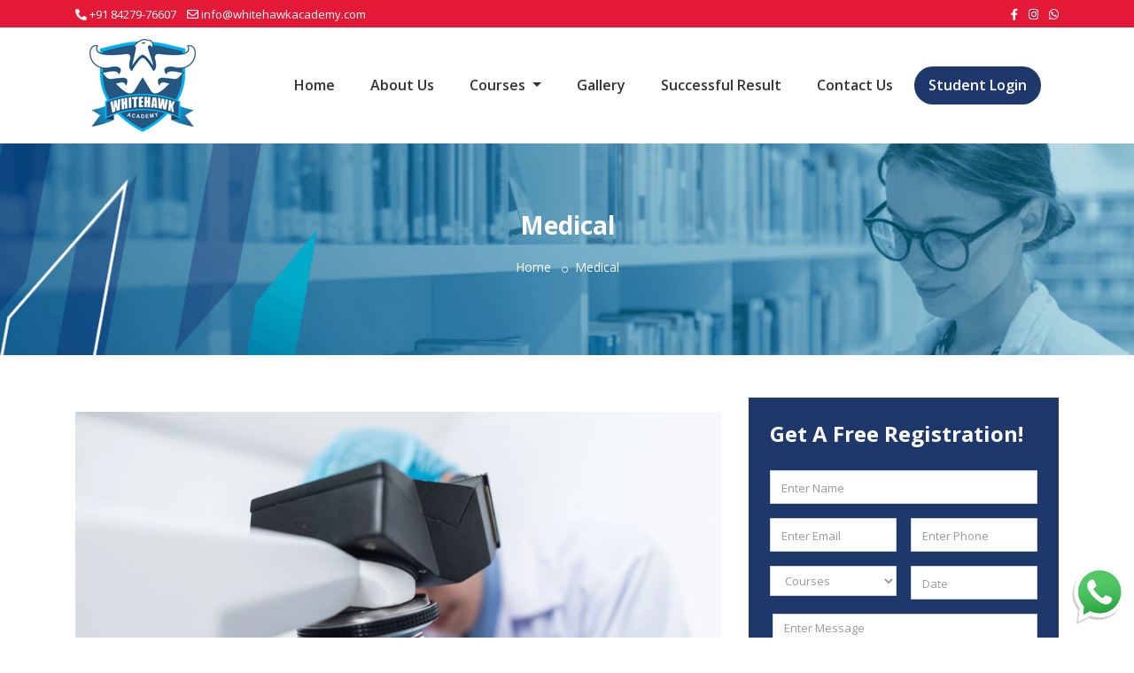

--- FILE ---
content_type: text/html; charset=UTF-8
request_url: https://whitehawkacademy.com/medical-whitehawk-academy.php
body_size: 5736
content:
 <!DOCTYPE html>
<html lang="en">
  <head>
    <!-- Required meta tags -->
    <meta charset="utf-8">
    <meta name="viewport" content="width=device-width, initial-scale=1, shrink-to-fit=no">
    <meta name="keywords" content="IIT MAIN, IIT ADVANCED, NEET, NTSE, KVPY, OLYMPIADS, engineering academy, medical coaching acadmey, whitehawk academy, jp brar academy, exam coaching bathinda, foundation course coaching, distance education program coaching, best coaching academy ">
    <meta name="author" content="PACEWALK is the leading and fastest growing IT Company in Punjab, India with having branches in Zirakpur, Bathinda, & Kotkapura. A Good and professional web design plays an important role to showcase your business online.">
    <meta name="description" content="We provide a knowledge bridge to the students between Schools and their dream colleges.....thereby training the youth for competitive examinations like IIT MAIN, IIT ADVANCED, NEET, NTSE, KVPY, OLYMPIADS.">
    <!-- Bootstrap CSS -->
    <link rel="stylesheet" href="css/bootstrap.min.css" >
    <link rel="stylesheet" href="css/style.css" >
    <link rel="stylesheet" href="https://cdnjs.cloudflare.com/ajax/libs/font-awesome/5.15.1/css/all.min.css"  />
    <link rel="preconnect" href="https://fonts.gstatic.com">
    <link href="https://fonts.googleapis.com/css2?family=Open+Sans:ital,wght@0,300;0,400;0,600;0,700;0,800;1,300;1,400;1,600;1,700;1,800&display=swap" rel="stylesheet">
    <link rel="stylesheet" href="plugin/owl/css/owl.carousel.css" >
    <link rel="stylesheet" href="plugin/owl/css/owl.theme.default.css" >
    <link rel="icon" type="image/png" href="images/favicon.png">
     <script src="//cdnjs.cloudflare.com/ajax/libs/jquery/3.2.1/jquery.min.js"></script>
    <!-- <script type="text/javascript" src="http://ajax.googleapis.com/ajax/libs/jquery/1.9.1/jquery.min.js"></script> -->
    <script type="text/javascript" src="http://ajax.googleapis.com/ajax/libs/jquery/1.9.1/jquery.min.js"></script>
    <title>Whitehawk Academy | J.P Brar Whitehawk Academy | Best Academy For Competitive Exam in Bathinda | Best Academy Near Me | Top 10 Academy in Bathinda | Best Coaching Center Near Me | IIT Main Exam Training Bathinda | IIT Advance Training Center | NEET Exam Academy in Bathinda | NTSE Training Center Near Me | KVPY Exam Coaching Center Bathinda  | Olympiads Coaching Center | Cometitive Training Center Near Me | Engineering Coaching Center Near Me | Medical Academy in Bathinda | Distance Education Program Academy | Foundation Courses Academy in Bathinda | Address : Model Town Phase-3 Opp.Dadi Poti Park, Bathinda | Contact : +91 84279 76607 </title>
  </head>
  <body style="user-select: none;">
    <a href="https://api.whatsapp.com/send/?phone=+918427976607" id="whatsapp-icon"><img src="images/whatsapp-icon.png" class="img-fluid" alt="Whatsapp"></a>
    <header>
      <div class="topbar bg-secondary-theme">
        <div class="container">
          <div class="row">
            <div class="col-md-6 text-center text-md-left">
              <ul class="list-unstyled list-inline my-1 text-white">
                <li class="list-inline-item "><i class="fa fa-phone-alt"></i> <a href="tel:+918427976607" class="text-white">+91 84279-76607</a></li>
                <li class="list-inline-item "><i class="far fa-envelope"></i> <a href="mailto:info@whitehawkacademy.com" class="text-white">info@whitehawkacademy.com</a></li>
              </ul>
            </div>
            <div class="col-md-6 d-none d-md-block">
              <ul class="list-inline  my-1 text-right ">
                <li class="list-inline-item"><a href="https://www.facebook.com/WHITEHAWKACADEMY/" class="text-white" target="_blank"><i class="fab fa-facebook-f"></i></a></li>
                <li class="list-inline-item"><a href="https://www.instagram.com/whitehawk_academy/?igshid=19vz18mc7jp0t" class="text-white" target="_blank"><i class="fab fa-instagram"></i></a></li>
                <li class="list-inline-item"><a href="https://api.whatsapp.com/send/?phone=+918427976607" class="text-white" target="_blank"><i class="fab fa-whatsapp"></i></a></li>
              </ul>
            </div>
          </div>
        </div>
      </div>
      <div class="nav-main">
        <div class="container">
          <nav class="navbar navbar-expand-lg navbar-light ">
            <a class="navbar-brand" href="index.php"><img src="images/logo.png" title=" J.P Brar Whitehawk Academy " class="img-fluid" alt="logo"></a>
            <button class="navbar-toggler border-0" type="button" data-toggle="collapse" data-target="#navbarSupportedContent" aria-controls="navbarSupportedContent" aria-expanded="false" aria-label="Toggle navigation">
              <span class="fa fa-bars fa-1x"></span>
            </button>

            <div class="collapse navbar-collapse" id="navbarSupportedContent">
              <ul class="navbar-nav ml-auto">
                <li class="nav-item ">
                  <a class="nav-link" href="index.php">Home </a>
                </li>
                <li class="nav-item ">
                  <a class="nav-link" href="about-whitehawk-academy.php">About Us </a>
                </li>
                <li class="nav-item dropdown">
                  <a class="nav-link dropdown-toggle" href="#" id="navbarDropdown" role="button" data-toggle="dropdown" aria-haspopup="true" aria-expanded="false">
                    Courses
                  </a>
                  <div class="dropdown-menu" aria-labelledby="navbarDropdown">
                    <a class="dropdown-item" href="engineering-whitehawk-academy.php">Engineering (Non Medical)</a>
                    <a class="dropdown-item" href="medical-whitehawk-academy.php">Medical</a>
                    <a class="dropdown-item" href="foundation-courses-whitehawk-academy.php">Foundation Courses</a>
                    <a class="dropdown-item" href="distance-education-program-whitehawk-academy.php">Distance Education Program</a>
                  </div>
                </li>
                <li class="nav-item ">
                  <a class="nav-link" href="gallery-whitehawk-academy.php">Gallery </a>
                </li>
                <li class="nav-item ">
                  <a class="nav-link" href="successful-whitehawk-academy.php">Successful Result </a>
                </li>
                <li class="nav-item ">
                  <a class="nav-link" href="contact-whitehawk-academy.php">Contact Us </a>
                </li>
                  <li class="nav-item login-link">
                    <a class="nav-link " href="https://whitehawkacademy.speedlabs.in/LoginWHAB.aspx" target="_blank">Student Login</a>
                </li>
                
              </ul>
            
            </div>
          </nav>
        </div>
      </div>
    </header><section class="py-5 header-bg text-center ">
	<div class="container py-md-4">
		<h2 title="Medical Academy in Bathinda" class="text-white mb-3">Medical</h2>
		<ul class="list-unstyled  list-inline">
			<li class="list-inline-item"><a href="index.php" class="text-white">Home</a></li>
			<li  class="list-inline-item text-white">Medical</li>
		</ul>
	</div>
</section>
<section class="py-5">
	<div class="container">
		<div class="row">
			<div class="col-md-8">
				<div class="pt-3 pb-4">
					<img title="Distance Education Program Academy" src="images/medical.jpg" class="img-fluid mb-4" alt="img">
					<h3 title="Foundation Courses Academy in Bathinda" class="text-primary-theme">Medical</h3>
					<h5 title=" J.P Brar Whitehawk Academy ">Discription</h5>
					<ul class="list-unstyled">
						<li>-Subject: PHYSICS </li>
						<li>-Targetted Examinations: AIIMS, NEET, Board Examination</li>
						<li>-Best and Comprehensive Study Material</li>
						<li>-After the completion of syllabus, students are provided with comprehensive revision classes & test series</li>
					</ul>
					<div class="table-responsive">
						<table class="table table-striped table table-bordered table-hover">
                            <tr>
                                <td class="item"> <b> Class</b></td>
                                <td class="item"> <b> Course Name</b></td>
                                <td class="item"> <b> Duration</b></td>
                                <td class="item"> <b> Details</b></td>
                            </tr>

                            <tr class="text">
                                <td class="item"> For Standard 11th</td>
                                <td class="item"> 11th (Basic)</td>
                                <td class="item"> 12 Months</td>
                                <td class="item"> Its a 8 months course to cover complete theory in detail + 4 months revision and test series</td>
                            </tr>
                            <tr class="text">
                                <td class="item"> For Standard 11th</td>
                                <td class="item">11th (Basic + MCQ)</td>
                                <td class="item"> 12 Months</td>
                                <td class="item">Its a 12 months course to cover complete theory and +1 multiple choice questions (MCQ)  in detail with revision &test series.  </td>
                            </tr>
                            <tr class="text">
                                <td class="item">For Standard 12th</td>
                                <td class="item">12th  ( Basic)</td>
                                <td class="item"> 12 Months</td>
                                <td class="item">Its a 8 months course to cover complete theory in detail + 4 months revision and test series</td>
                            </tr>
                            <tr class="text">
                                <td class="item">For Standard 12th</td>
                                <td class="item">12th ( Basic +MCQ)</td>
                                <td class="item"> 12 Months</td>
                                <td class="item">Its a 12 months course to cover complete theory and +2 multiple choice questions (MCQ)  in detail with revision & test series.</td>
                            </tr>
                            <tr class="text">
                                <td class="item">For Standard 12th (McQ)</td>
                                <td class="item">MCQ’s 11th&amp; 12th</td>
                                <td class="item">08 months</td>
                                <td class="item">Its a eight months course to cover complete 11th  MCQ’s& 12th  MCQ’s in detail with tests.</td>
                            </tr>
                             <tr class="text">
                                <td class="item">Crash Course</td>
                                <td class="item">Crash Course</td>
                                <td class="item">1 month approx.</td>
                                <td class="item">This quick compendious course for revision of all concepts using a result-oriented approach followed by test series and a Mock Test and continues till about the entrance exams are over.</td>
                            </tr>
                          </table>
					</div>
				</div>
			</div>
			<div class="col-md-4">
				<div class="sidebar ">
	<!-- <div class="sidebar-widget pb-4">
		<h4 title=" IIT Advance Training Center" class="sidebar-title ">Courses List</h4>
		<ul class="list-unstyled sidebar-list pt-3">
			<li><a href="engineering-whitehawk-academy.php">Engineering (Non Medical)</a></li>
			<li><a href="medical-whitehawk-academyp">Medical</a></li>
			<li><a href="foundation-courses-whitehawk-academy.php">Foundation Courses</a></li>
			<li><a href="distance-education-program-whitehawk-academy.php">Distance Education Program</a></li>
		</ul>
	</div> -->
	<div class="pb-4">
		<div class="bg-primary-theme py-4 px-4">
                          <form action="reg-exe.php" method="POST">
                <h3 title="NEET Exam Academy in Bathinda" class="text-white mb-4">Get A Free Registration!</h3>
                <div class="form-row">
                  <div class="col">
                    <input type="hidden" name="honeypot">
                    <input type="text" required="" class="form-control mb-3 rounded-0" placeholder="Enter Name" name="name">
                  </div>
                </div>
                <div class="form-row">
                  <div class="col-sm-6 pr-md-2">
                    <input type="email" required="" class="form-control mb-3  rounded-0" placeholder="Enter Email" name="email">
                  </div>
                  <div class="col-sm-6  pl-md-2">
                    <input type="text" required="" class="form-control mb-3  rounded-0" placeholder="Enter Phone" name="mobile">
                  </div>
                </div>
                <div class="form-row">
                  <div class="col-sm-6 pr-md-2">
                   <select class="form-control mb-3 rounded-0" name="course" required="">
                      <option selected="" disabled="">Courses</option>
                      <option value="Engineering (Non Medical)">Engineering (Non Medical)</option>
                      <option value="Medical">Medical</option>
                      <option value="Foundation Courses">Foundation Courses</option>
                      <option value="Distance Education Program">Distance Education Program</option>
                    </select>
                  </div>
                  <div class="col-sm-6  pl-md-2">
                    <input type="text" required="" class="form-control mb-3  rounded-0" placeholder="Date" name="date">
                  </div>
                </div>
                <div class="form-row mb-2">
                  <div class="col  pl-md-2">
                    <textarea class="form-control mb-3  rounded-0" placeholder="Enter Message" 
                    name="msg"></textarea>
                    <input type="submit" name="submit" class="form-control" value="Submit Request">
                  </div>
                </div>
              </form>
            </div>
	</div>
	<div class="py-3">
		<a href="contact-whitehawk-academy.php"><img  title=" J.P Brar Whitehawk Academy " src="images/sidebar-img.jpg" class="img-fluid" alt="img"></a>
	</div>

</div>			</div>
		</div>
	</div>
</section>
  <footer>
      <div class="footer-upper py-5">
        <div class="container py-md-4">
          <div class="row">
            <div class="col-sm-6 col-md-3">
              <div>
                <a href="index.php"><img title=" J.P Brar Whitehawk Academy " src="images/logo.png" class="img-fluid mb-3" alt="logo"></a>
                <p title="Best Academy For Competitive Exam in Bathinda ">We provide a knowledge bridge to the students between Schools and their dream colleges.....thereby training the youth for competitive examinations like IIT MAIN, IIT ADVANCED, NEET, NTSE, KVPY, OLYMPIADS.</p>
              </div>
              <ul class="footer-social-icons list-inline list-unstyled  icon-dark mt-20">
                <li class="list-inline-item" ><a href="https://www.facebook.com/WHITEHAWKACADEMY/" target="_blank"  style="background: rgb(59, 89, 152) none repeat scroll 0% 0% !important;"><i class="fab fa-facebook-f"></i></a></li>
                <li class="list-inline-item" ><a href="https://api.whatsapp.com/send/?phone=+918427976607"  style="background: #45be55;"><i class="fab fa-whatsapp"></i></a></li>
                <li class="list-inline-item"><a href="https://www.instagram.com/whitehawk_academy/?igshid=19vz18mc7jp0t" target="_blank"  style="background: linear-gradient(#cf169b, #f5bb5c);"><i class="fab fa-instagram"></i></a></li>
              
                
              </ul>
            </div>
            <div class="col-sm-6 col-md-3">
              <h4 title="Best Academy Near Me" class="pb-2 footer-title">Quick Links</h4>
              <ul class="list-unstyled footer-link">
                <li><a href="index.php">Home</a></li>
                <li><a href="about-whitehawk-academy.php">About Us</a></li>
                <li><a href="gallery-whitehawk-academy.php">Gallery</a></li>
                <li><a href="successful-whitehawk-academy.php">Successful Result</a></li>
                <li><a href="contact-whitehawk-academy.php">Contact Us</a></li>
                <li><a href="engineering-whitehawk-academy.php">Engineering (Non Medical)</a></li>
              <li><a href="medical-whitehawk-academy.php">Medical</a></li>
              <li><a href="foundation-courses-whitehawk-academy.php">Foundation Courses</a></li>
              <li><a href="distance-education-program-whitehawk-academy.php">Distance Education Program</a></li>
              </ul>
            </div>
            <div class="col-sm-6 col-md-3">
              <h4 title="Top 10 Academy in Bathinda" class="pb-2 footer-title">Follow Us</h4>
               <iframe src="https://www.facebook.com/plugins/page.php?href=https%3A%2F%2Fwww.facebook.com%2FWHITEHAWKACADEMY%2F&tabs=timeline&width=340&height=500&small_header=true&adapt_container_width=true&hide_cover=false&show_facepile=true&appId" width="100%" height="250" style="border:none;overflow:hidden" scrolling="no" frameborder="0" allowfullscreen="true" allow="autoplay; clipboard-write; encrypted-media; picture-in-picture; web-share"></iframe>
            </div>
            <div class="col-sm-6 col-md-3">
              <h4 title="Best Coaching Center Near Me" class="pb-2 footer-title">Find Us</h4>
              <iframe src="https://www.google.com/maps/embed?pb=!1m14!1m8!1m3!1d13791.311044429776!2d74.961238!3d30.213463!3m2!1i1024!2i768!4f13.1!3m3!1m2!1s0x0%3A0x909d6ccf47840608!2sWhite%20Hawk%20Academy!5e0!3m2!1sen!2sin!4v1608872126276!5m2!1sen!2sin" width="100%" height="250" frameborder="0" style="border:0;" allowfullscreen="" aria-hidden="false" tabindex="0"></iframe>
            </div>
            
           </div>
        </div>
      </div>
      <div class="footer-lower py-3 ">
         <div class="container">
            <div class="row">
              <div class="col-md-6 text-center text-md-left"><p class="mb-0 small">Copyright &copy; 2020 <a href="index.php" class="text-white">Whitehawk Academy</a>. All Rights Reserved</p></div>
              <div class="col-md-6 ">
                <p title="IIT Main Exam Training Bathinda" class="mb-md-0 mb-3 small text-center text-md-right">Deigned By <a href="https://pacewalk.com/" target="_blank" class="text-white font-italic">Pacewalk</a></p>
              </div>
             </div>
          </div>
      </div>
    </footer>
    <!-- Optional JavaScript -->
    <!-- jQuery first, then Popper.js, then Bootstrap JS -->
    <script src="https://code.jquery.com/jquery-3.4.1.slim.min.js" ></script>
    <script src="js/popper.min.js"></script>
    <script src="js/bootstrap.min.js"></script>
    <script src="plugin/owl/js/owl.carousel.min.js" ></script>
     <script>
      $(document).ready(function() {
              $('.owl-carousel.owl-course').owlCarousel({
                loop: true,
                margin: 10,
                dots: true,
                responsiveClass: true,
                responsive: {
                  0: {
                    items: 1,
                    nav: false
                  },
                  600: {
                    items: 2,
                    nav: false
                  },
                  1000: {
                    items: 3,
                    nav: false,
                    loop: false,
                    margin: 20
                  }
                }
              })
            });
      $(document).ready(function() {
              $('.owl-carousel.owl-testi').owlCarousel({
                loop: true,
                margin: 10,
                dots: true,
                responsiveClass: true,
                responsive: {
                  0: {
                    items: 1,
                    nav: false
                  },
                  600: {
                    items: 1,
                    nav: false
                  },
                  1000: {
                    items: 1,
                    nav: false,
                    loop: false,
                    margin: 20
                  }
                }
              })
            });
         
    </script>
     <script>
      
         
    </script>
    <script type="text/javascript">
      (function ($) {
    $.fn.countTo = function (options) {
      options = options || {};
      
      return $(this).each(function () {
        // set options for current element
        var settings = $.extend({}, $.fn.countTo.defaults, {
          from:            $(this).data('from'),
          to:              $(this).data('to'),
          speed:           $(this).data('speed'),
          refreshInterval: $(this).data('refresh-interval'),
          decimals:        $(this).data('decimals')
        }, options);
        
        // how many times to update the value, and how much to increment the value on each update
        var loops = Math.ceil(settings.speed / settings.refreshInterval),
          increment = (settings.to - settings.from) / loops;
        
        // references & variables that will change with each update
        var self = this,
          $self = $(this),
          loopCount = 0,
          value = settings.from,
          data = $self.data('countTo') || {};
        
        $self.data('countTo', data);
        
        // if an existing interval can be found, clear it first
        if (data.interval) {
          clearInterval(data.interval);
        }
        data.interval = setInterval(updateTimer, settings.refreshInterval);
        
        // initialize the element with the starting value
        render(value);
        
        function updateTimer() {
          value += increment;
          loopCount++;
          
          render(value);
          
          if (typeof(settings.onUpdate) == 'function') {
            settings.onUpdate.call(self, value);
          }
          
          if (loopCount >= loops) {
            // remove the interval
            $self.removeData('countTo');
            clearInterval(data.interval);
            value = settings.to;
            
            if (typeof(settings.onComplete) == 'function') {
              settings.onComplete.call(self, value);
            }
          }
        }
        
        function render(value) {
          var formattedValue = settings.formatter.call(self, value, settings);
          $self.html(formattedValue);
        }
      });
    };
    
    $.fn.countTo.defaults = {
      from: 0,               // the number the element should start at
      to: 0,                 // the number the element should end at
      speed: 1000,           // how long it should take to count between the target numbers
      refreshInterval: 100,  // how often the element should be updated
      decimals: 0,           // the number of decimal places to show
      formatter: formatter,  // handler for formatting the value before rendering
      onUpdate: null,        // callback method for every time the element is updated
      onComplete: null       // callback method for when the element finishes updating
    };
    
    function formatter(value, settings) {
      return value.toFixed(settings.decimals);
    }
  }(jQuery));

  jQuery(function ($) {
    // custom formatting example
    $('.count-number').data('countToOptions', {
    formatter: function (value, options) {
      return value.toFixed(options.decimals).replace(/\B(?=(?:\d{3})+(?!\d))/g, ',');
    }
    });
    
    // start all the timers
    $('.timer').each(count);  
    
    function count(options) {
    var $this = $(this);
    options = $.extend({}, options || {}, $this.data('countToOptions') || {});
    $this.countTo(options);
    }
  });
</script>
<script type="text/javascript">
  document.addEventListener('contextmenu', event => event.preventDefault());
</script> 
  </body>
</html>

--- FILE ---
content_type: text/css
request_url: https://whitehawkacademy.com/css/style.css
body_size: 1616
content:
:root{
	--primary-theme-color:#1f386b;
	--secondary-theme-color:#e41937;
	--nav-hover:#fff;
	--font-theme:'Open Sans', sans-serif;
}
body {
	line-height: 1.7;
	color: #666666;
	font-size: 14px;
	font-family: var(--font-theme);
}
.btn-primary-theme{
	background-color: var(--primary-theme-color);
}

.btn-sm {
	font-size: 12px;
	padding: 5px 17px;
}

/*color classes*/
.bg-primary-theme{
	background-color: var(--primary-theme-color);
}
.bg-secondary-theme{
	background-color: var(--secondary-theme-color);
}
.text-primary-theme{
	color: var(--primary-theme-color);
}
.text-secondary-theme{
	color: var(--secondary-theme-color);
}
/*main styling*/
h1, h2, .h1, .h2 , h3, h4, h5, h6, .h3, .h4, .h5, .h6 {
	font-weight: 700;
	line-height: 1.42857143;
	color: #333333;
}
h1,
.h1 {
  font-size: 3.4rem;
}
h2,
.h2 {
  font-size: 28px;
}
h3,
.h3 {
  font-size: 24px; 
}
h4,
.h4 {
  font-size: 18px;
}
h5,
.h5 {
  font-size: 14px;
}
h6,
.h6 {
  font-size: 12px;
}
/*header*/
.topbar ul li {
	font-size: 13px;
}
.navbar-light .navbar-nav .nav-link{
	border-radius: 30px;
	padding: 8px 16px;
	font-size: 16px;
	margin: 0 4px;
	font-weight: 600;
	transition: .5s;
	color: #333;
}
.navbar-light .navbar-nav .login-link .nav-link{
	background-color:var(--primary-theme-color);
	color: #fff;
}

.navbar-light .navbar-nav .nav-link:focus, .navbar-light .navbar-nav .nav-link:hover {
	color:var(--nav-hover);
	background-color: var(--primary-theme-color);
}
.navbar	.dropdown-menu {
	padding:0;
	border-radius: 0;
	border: 1px solid #eee;
}
.navbar .dropdown-item {
	padding: 7px 25px 7px 22px;
	font-size: 12px;
	margin: 0;
	color: #666666;
}

@media (max-width: 991.98px) { 
		.navbar-light .navbar-nav .nav-link{
			border-radius: 0;
			border-bottom: 1px solid #f5f5f5;
		}
		.navbar .dropdown-toggle::after {
			margin-left: 75%;
		}
 }

/*feature*/
.feature .feature-box{
	position: relative;
	z-index: 9;
	min-height: 189px;

}
.feature .feature-cont{
	padding: 30px 20px;
}
.feature .feature-cont a{ 
	font-size: 18px;
	font-weight: 700;
	text-decoration: none;
}
.feature [class*="col"] > .feature-box::before{
	content: "";
	position: absolute;
	height: 100%;
	width: 100%;
	top:0;
	left:0;
	background-color: var(--primary-theme-color);
	z-index: -1;
}
.feature [class*="col"]:nth-child(2) .feature-box::before{
	filter: brightness(90%);
}
.feature [class*="col"]:nth-child(3) .feature-box::before{
	filter: brightness(80%);
}
.feature [class*="col"]:nth-child(4) .feature-box::before{
	filter: brightness(70%);
}
@media (min-width:768px){
	.feature{
		margin-top:-100px;
	}
}
.form-control::placeholder {
  color: #999;
  font-size: 13px;
}
select.form-control{
	color: #999;
	font-size: 13px;
}
/*why choos*/
.why-bg{

}
.why-choose .why-box .icon-box{
	display: block;
	height: 90px;
	width: 90px;
	min-width: 90px;
	font-size: 36px;
	line-height: 90px;
	text-align: center;
	background-color: #fff;
	color: var(--secondary-theme-color);
	border-radius: 50%;

}
.why-choose .why-choose-padding{
	padding: 60px 160px 40px 90px;

}
.why-choose .why-right-bg{
	background-image:url(../images/why-right-bg.jpg);
	background-repeat: no-repeat;
	background-size:cover;
	background-position: right;
}
@media (max-width: 575.98px) {
	.why-choose .why-choose-padding{
		padding: 20px 20px;

	}

}
.our-courses .course-box{
	border: 2px solid #eeeeee;
	border-bottom: 3px solid var(--primary-theme-color);
}
/*counter------------------------------------------*/
.counter {
    width: 100%;
    border-radius: 5px;
}
.counterbg{
    background-image: url(../images/counter-bg.jpg);
	width: 100%;
    position: relative;
    background-size: cover;
    background-attachment: fixed;
    
}
/*.countercolor{
    background-color:rgb(0, 20, 112, 0.5);
    position: absolute;
    height: 100%;
    width: 100%;
    top: 0px;
    left: 0px;
}*/
.counter i{
	color: #fff;
}
.count-title {
    font-size: 40px;
    font-weight: 700;
    margin-top: 10px;
    margin-bottom: 0;
    text-align: center;
    color: #fff;
}
.count-text {
    font-size: 20px;
    font-weight: 400;
	color: #fff;
    margin-top: 10px;
    margin-bottom: 0;
    text-align: center;
}
.testimonial {
	background-image: url(../images/testi-bg.jpg);
    background-size: cover;
    background-attachment: fixed;
    position: relative;
    z-index: 1;
}
 .testimonial::before{ 
    background-color: rgba(17, 17, 17, 0.5);
    content: " ";
    height: 100%;
    left: 0;
    position: absolute;
    top: 0;
    width: 100%;
    z-index: -1;
}
.testimonial  .testi-box img{
	width: 75px!important;
	height: 75px;
	object-fit: cover;
}
footer .footer-lower{
	background-color: #333333;
}
footer .footer-upper{
	background-color: #e4e7f6;
}
footer .footer-link li a{
	color: #232323;
	font-size: 13px;
	display: block;
	margin-bottom: 10px;
	text-decoration: none;
}
footer .footer-link li a:hover{
	color: #8d8d8d;
}
footer .footer-title{
	position: relative;
}
footer .footer-title::before{
	content: "";
	position: absolute;
	bottom: 0;
	height: 2px;
	width: 50px;
	left: 0;
	background-color: var(--primary-theme-color);
}
footer .footer-social-icons a{
	display: inline-block;
	height: 30px;
	min-width: 30px;
	width: 30px;
	color: #fff;
	text-align: center;
	line-height: 30px;
}
.header-bg{
	background-image: url(../images/header-bg.jpg);
    background-size: cover;
    background-repeat: no-repeat;
    /*background-position:center;*/
}
.header-bg li + li::before {
    content: "\f111";
    font-family: "Font Awesome 5 Free";
    font-size: 7px;
    padding-right:.5rem;
}
.sidebar .sidebar-widget .sidebar-title{
	position: relative;
	padding-bottom: 10px;
}
.sidebar .sidebar-widget .sidebar-title::before{
	content: "";
	position: absolute;
	bottom: 0;
	height: 2px;
	width: 50px;
	left: 0;
	background-color: var(--primary-theme-color);
}
.sidebar .sidebar-list li a{
	display: block;
	background-color: #eeeeee;
	border-bottom: 1px solid #ddd;
	padding: 10px 15px 10px 20px;
	margin-bottom: 8px;
	color: #808080;
	text-decoration: none;
}
.contact-form label{
	font-weight: 700;
	font-size: 16px;
}
.contact-info-box{
	background-color: var(--primary-theme-color);
	padding: 25px; 
}
.contact-info-box p{
	margin-bottom: 0;
}
.contact-info-box .contact-icon-box{
	min-width: 50px;

}
.contact-info-box .contact-icon-box i{
	font-size: 40px;
	color: var(--secondary-theme-color);
}
.line-bottom{
	position: relative;
	padding-bottom: 10px;
	margin-bottom: 30px;
}
.line-bottom::before{
	content: "";
	position: absolute;
	bottom: 0;
	height: 2px;
	width: 50px;
	left: 0;
	background-color: var(--primary-theme-color);
}
.instaimg img{
	max-width: 20%;
}
#whatsapp-icon{
	position: fixed;
	right: 10px;
	bottom: 15px;
	z-index: 99;
	display: inline-block;
	max-width: 60px;
}
@media (max-width: 575.98px) { 
	.feature .feature-cont {
		padding: 20px 10px;
		}
		.feature .feature-box {
		min-height: 100px;
		}
		.feature .feature-box .fa-5x {
		font-size: 2em;
		}
		.feature .feature-cont a {
			font-size: 8px;
		}
		footer{
			text-align: center;
		}
		footer .footer-title::before {
		display: none;
		}
		#whatsapp-icon{
			max-width: 40px;
		}
}
.about-bg{
	background-color: #eaeaee;
}
.alert-success {
    color: #fff;
    background-color: #019525;
    border-color: #019525;
}